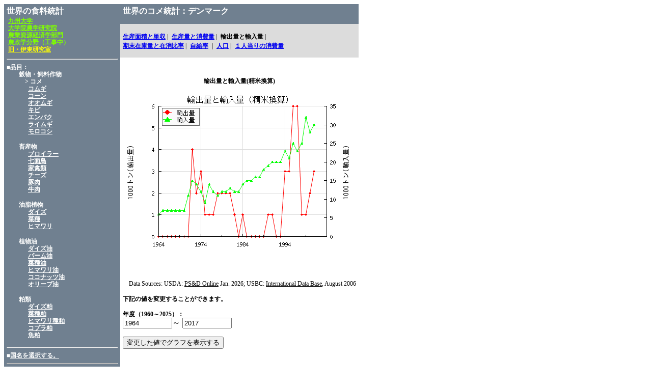

--- FILE ---
content_type: text/html
request_url: http://worldfood.apionet.or.jp/graph/graph.cgi?byear=1964&eyear=2017&country=DENMARK&article=rice&pop=0&type=3
body_size: 13899
content:
<html>
<head
><title>世界のコメ統計</title>
<meta http-equiv="Content-Type" content="text/html; charset=EUC-JP">
<link rel="stylesheet" href="http://worldfood.apionet.or.jp/graph/style.css">
<script Language="JavaScript"><!--
subWin = window.open("http://worldfood.apionet.or.jp/graph/list5.cgi?byear=1964&eyear=2017&article=rice&type=3","sub","left=1000,top=100,width=800,height=600,scrollbars=1,resizable=1");
// --></script>
</head>
<body bgcolor="#FFFFFF">
<table cellspacing=0 cellpadding=5 border=0>
<tr valign="top">
<td bgcolor="#708090" rowspan=3 nowrap>
<font class="sty16px" color="#FFFFFF"><b>世界の食料統計</b></font><br>
<table><tr>
<td>
<a href="http://www.kyushu-u.ac.jp/"><font class="sty12px" color="#7FFF00"><b>九州大学</b></font></a><br>
<a href="http://www.agr.kyushu-u.ac.jp/"><font class="sty12px" color="#7FFF00"><b>大学院農学研究院</b></font></a><br>
<a href="http://www.agr.kyushu-u.ac.jp/ecoweb/"><font class="sty12px" color="#7FFF00"><b>農業資源経済学部門</b></font></a><br>
<font class="sty12px" color="#7FFF00"><b>農政学分野（工事中）</b></font><br>
<a href="../kenkyuushitushoukai/officeintroductiontop.htm"><font class="sty12px" size=4 color="yellow"><b>旧・伊東研究室</b></font></a>
</td>
</tr></table>
<hr>
<font class="sty12px" color="#FFFFFF"><b>■品目：</b></font><br>
<font class="sty12px" color="#FFFFFF"><b>　　穀物・飼料作物</b></font><br>
<font class="sty12px" color="#FFFFFF"><b>　　　</b></font><font class="sty12px" color="#FFFFFF"><b>>&nbsp;コメ</b></font><br>
<font class="sty12px" color="#FFFFFF"><b>　　　&nbsp;&nbsp;</b></font><a href="http://worldfood.apionet.or.jp/graph/graph.cgi?byear=1964&eyear=2017&country=DENMARK&article=wheat&pop=0&type=3"><font class="sty12px" color="#FFFFFF"><b>コムギ</b></font></a><br>
<font class="sty12px" color="#FFFFFF"><b>　　　&nbsp;&nbsp;</b></font><a href="http://worldfood.apionet.or.jp/graph/graph.cgi?byear=1964&eyear=2017&country=DENMARK&article=corn&pop=0&type=3"><font class="sty12px" color="#FFFFFF"><b>コーン</b></font></a><br>
<font class="sty12px" color="#FFFFFF"><b>　　　&nbsp;&nbsp;</b></font><a href="http://worldfood.apionet.or.jp/graph/graph.cgi?byear=1964&eyear=2017&country=DENMARK&article=barley&pop=0&type=3"><font class="sty12px" color="#FFFFFF"><b>オオムギ</b></font></a><br>
<font class="sty12px" color="#FFFFFF"><b>　　　&nbsp;&nbsp;</b></font><a href="http://worldfood.apionet.or.jp/graph/graph.cgi?byear=1964&eyear=2017&country=DENMARK&article=millet&pop=0&type=3"><font class="sty12px" color="#FFFFFF"><b>キビ</b></font></a><br>
<font class="sty12px" color="#FFFFFF"><b>　　　&nbsp;&nbsp;</b></font><a href="http://worldfood.apionet.or.jp/graph/graph.cgi?byear=1964&eyear=2017&country=DENMARK&article=oats&pop=0&type=3"><font class="sty12px" color="#FFFFFF"><b>エンバク</b></font></a><br>
<font class="sty12px" color="#FFFFFF"><b>　　　&nbsp;&nbsp;</b></font><a href="http://worldfood.apionet.or.jp/graph/graph.cgi?byear=1964&eyear=2017&country=DENMARK&article=rye&pop=0&type=3"><font class="sty12px" color="#FFFFFF"><b>ライムギ</b></font></a><br>
<font class="sty12px" color="#FFFFFF"><b>　　　&nbsp;&nbsp;</b></font><a href="http://worldfood.apionet.or.jp/graph/graph.cgi?byear=1964&eyear=2017&country=DENMARK&article=sorghum&pop=0&type=3"><font class="sty12px" color="#FFFFFF"><b>モロコシ</b></font></a><br>
<p><font class="sty12px" color="#FFFFFF"><b>　　畜産物</b></font><br>
<font class="sty12px" color="#FFFFFF"><b>　　　&nbsp;&nbsp;</b></font><a href="http://worldfood.apionet.or.jp/graph/graph.cgi?byear=1964&eyear=2017&country=DENMARK&article=broiler&pop=0&type=3"><font class="sty12px" color="#FFFFFF"><b>ブロイラー</b></font></a><br>
<font class="sty12px" color="#FFFFFF"><b>　　　&nbsp;&nbsp;</b></font><a href="http://worldfood.apionet.or.jp/graph/graph.cgi?byear=1964&eyear=2017&country=DENMARK&article=turkey&pop=0&type=3"><font class="sty12px" color="#FFFFFF"><b>七面鳥</b></font></a><br>
<font class="sty12px" color="#FFFFFF"><b>　　　&nbsp;&nbsp;</b></font><a href="http://worldfood.apionet.or.jp/graph/graph.cgi?byear=1964&eyear=2017&country=DENMARK&article=poultry&pop=0&type=3"><font class="sty12px" color="#FFFFFF"><b>家禽類</b></font></a><br>
<font class="sty12px" color="#FFFFFF"><b>　　　&nbsp;&nbsp;</b></font><a href="http://worldfood.apionet.or.jp/graph/graph.cgi?byear=1964&eyear=2017&country=DENMARK&article=cheese&pop=0&type=3"><font class="sty12px" color="#FFFFFF"><b>チーズ</b></font></a><br>
<font class="sty12px" color="#FFFFFF"><b>　　　&nbsp;&nbsp;</b></font><a href="http://worldfood.apionet.or.jp/graph/graph.cgi?byear=1964&eyear=2017&country=DENMARK&article=pork&pop=0&type=3"><font class="sty12px" color="#FFFFFF"><b>豚肉</b></font></a><br>
<font class="sty12px" color="#FFFFFF"><b>　　　&nbsp;&nbsp;</b></font><a href="http://worldfood.apionet.or.jp/graph/graph.cgi?byear=1964&eyear=2017&country=DENMARK&article=beefveal&pop=0&type=3"><font class="sty12px" color="#FFFFFF"><b>牛肉</b></font></a><br>
<p><font class="sty12px" color="#FFFFFF"><b>　　油脂植物</b></font><br>
<font class="sty12px" color="#FFFFFF"><b>　　　&nbsp;&nbsp;</b></font><a href="http://worldfood.apionet.or.jp/graph/graph.cgi?byear=1964&eyear=2017&country=DENMARK&article=soybean&pop=0&type=3"><font class="sty12px" color="#FFFFFF"><b>ダイズ</b></font></a><br>
<font class="sty12px" color="#FFFFFF"><b>　　　&nbsp;&nbsp;</b></font><a href="http://worldfood.apionet.or.jp/graph/graph.cgi?byear=1964&eyear=2017&country=DENMARK&article=oilseed_rapeseed&pop=0&type=3"><font class="sty12px" color="#FFFFFF"><b>菜種</b></font></a><br>
<font class="sty12px" color="#FFFFFF"><b>　　　&nbsp;&nbsp;</b></font><a href="http://worldfood.apionet.or.jp/graph/graph.cgi?byear=1964&eyear=2017&country=DENMARK&article=oilseed_sunflowerseed&pop=0&type=3"><font class="sty12px" color="#FFFFFF"><b>ヒマワリ</b></font></a><br>
<p><font class="sty12px" color="#FFFFFF"><b>　　植物油</b></font><br>
<font class="sty12px" color="#FFFFFF"><b>　　　&nbsp;&nbsp;</b></font><a href="http://worldfood.apionet.or.jp/graph/graph.cgi?byear=1964&eyear=2017&country=DENMARK&article=oil_soybean&pop=0&type=3"><font class="sty12px" color="#FFFFFF"><b>ダイズ油</b></font></a><br>
<font class="sty12px" color="#FFFFFF"><b>　　　&nbsp;&nbsp;</b></font><a href="http://worldfood.apionet.or.jp/graph/graph.cgi?byear=1964&eyear=2017&country=DENMARK&article=oil_palm&pop=0&type=3"><font class="sty12px" color="#FFFFFF"><b>パーム油</b></font></a><br>
<font class="sty12px" color="#FFFFFF"><b>　　　&nbsp;&nbsp;</b></font><a href="http://worldfood.apionet.or.jp/graph/graph.cgi?byear=1964&eyear=2017&country=DENMARK&article=oil_rapeseed&pop=0&type=3"><font class="sty12px" color="#FFFFFF"><b>菜種油</b></font></a><br>
<font class="sty12px" color="#FFFFFF"><b>　　　&nbsp;&nbsp;</b></font><a href="http://worldfood.apionet.or.jp/graph/graph.cgi?byear=1964&eyear=2017&country=DENMARK&article=oil_sunflowerseed&pop=0&type=3"><font class="sty12px" color="#FFFFFF"><b>ヒマワリ油</b></font></a><br>
<font class="sty12px" color="#FFFFFF"><b>　　　&nbsp;&nbsp;</b></font><a href="http://worldfood.apionet.or.jp/graph/graph.cgi?byear=1964&eyear=2017&country=DENMARK&article=oil_coconut&pop=0&type=3"><font class="sty12px" color="#FFFFFF"><b>ココナッツ油</b></font></a><br>
<font class="sty12px" color="#FFFFFF"><b>　　　&nbsp;&nbsp;</b></font><a href="http://worldfood.apionet.or.jp/graph/graph.cgi?byear=1964&eyear=2017&country=DENMARK&article=oil_olive&pop=0&type=3"><font class="sty12px" color="#FFFFFF"><b>オリーブ油</b></font></a><br>
<p><font class="sty12px" color="#FFFFFF"><b>　　粕類</b></font><br>
<font class="sty12px" color="#FFFFFF"><b>　　　&nbsp;&nbsp;</b></font><a href="http://worldfood.apionet.or.jp/graph/graph.cgi?byear=1964&eyear=2017&country=DENMARK&article=meal_soybean&pop=0&type=3"><font class="sty12px" color="#FFFFFF"><b>ダイズ粕</b></font></a><br>
<font class="sty12px" color="#FFFFFF"><b>　　　&nbsp;&nbsp;</b></font><a href="http://worldfood.apionet.or.jp/graph/graph.cgi?byear=1964&eyear=2017&country=DENMARK&article=meal_rapeseed&pop=0&type=3"><font class="sty12px" color="#FFFFFF"><b>菜種粕</b></font></a><br>
<font class="sty12px" color="#FFFFFF"><b>　　　&nbsp;&nbsp;</b></font><a href="http://worldfood.apionet.or.jp/graph/graph.cgi?byear=1964&eyear=2017&country=DENMARK&article=meal_sunflowerseed&pop=0&type=3"><font class="sty12px" color="#FFFFFF"><b>ヒマワリ種粕</b></font></a><br>
<font class="sty12px" color="#FFFFFF"><b>　　　&nbsp;&nbsp;</b></font><a href="http://worldfood.apionet.or.jp/graph/graph.cgi?byear=1964&eyear=2017&country=DENMARK&article=meal_copra&pop=0&type=3"><font class="sty12px" color="#FFFFFF"><b>コプラ粕</b></font></a><br>
<font class="sty12px" color="#FFFFFF"><b>　　　&nbsp;&nbsp;</b></font><a href="http://worldfood.apionet.or.jp/graph/graph.cgi?byear=1964&eyear=2017&country=DENMARK&article=meal_fish&pop=0&type=3"><font class="sty12px" color="#FFFFFF"><b>魚粕</b></font></a><br>
<hr>
<font class="sty12px" color="#FFFFFF"><b>■</b></font><a href="http://worldfood.apionet.or.jp/graph/list4.cgi?byear=1964&eyear=2017&article=rice&type=3"><font class="sty12px" color="#FFFFFF"><b>国名を選択する。</b></font></a>
<hr>
<FORM METHOD="post" ACTION="http://worldfood.apionet.or.jp/graph/num.cgi">
<INPUT NAME="byear" type="hidden" value="1964">
<INPUT NAME="eyear" type="hidden" value="2017">
<INPUT NAME="country" type="hidden" value="DENMARK">
<INPUT NAME="article" type="hidden" value="rice">
<INPUT NAME="pop" type="hidden" value="0">
<INPUT NAME="type" type="hidden" value="3">
<INPUT TYPE="submit" VALUE="数値表示">
</FORM>
<hr>
<FORM Method="get" action="search.cgi">
<font class="sty12px" color="#FFFFFF"><b>■国名を入力してください。</b></font><br>
<INPUT TYPE="text" NAME="keyword" SIZE=15>
<INPUT NAME="byear" type="hidden" value="1964">
<INPUT NAME="eyear" type="hidden" value="2017">
<INPUT NAME="article" type="hidden" value="rice">
<INPUT NAME="type" type="hidden" value="3">
<INPUT TYPE="submit" VALUE="検索">
</FORM>
<hr>
<font class="sty12px" color="#FFFFFF"><b>■</b></font><a href="http://worldfood.apionet.or.jp/graph/graph.cgi?byear=1964&eyear=2017&country=DENMARK&article=rice&pop=0&type=e3"><font class="sty12px" color="#FFFFFF"><b>英語/English/Ingl&#233;s/<img src=chinese/menu/c8.gif border=0></b></font></a><br>
<font class="sty12px" color="#FFFFFF"><b>■</b></font><a href="http://worldfood.apionet.or.jp/graph/graph.cgi?byear=1964&eyear=2017&country=DENMARK&article=rice&pop=0&type=s3"><font class="sty12px" color="#FFFFFF"><b>スペイン語/Spanish/Espanol/<img src=chinese/menu/c15.gif border=0></b></font></a><br>
<font class="sty12px" color="#FFFFFF"><b>■</b></font><a href="http://worldfood.apionet.or.jp/graph/graph.cgi?byear=1964&eyear=2017&country=DENMARK&article=rice&pop=0&type=c3"><font class="sty12px" color="#FFFFFF"><b>中国語/Chinese/Chino/<img src=chinese/menu/c25.gif border=0></b></font></a>
<hr>
<font class="sty12px" color="#FFFFFF"><b>■</b></font><a href="http://worldfood.apionet.or.jp/index.html"><font class="sty12px" color="#FFFFFF"><b>トップにもどる</b></font></a><hr>
<font class="sty12px" color="#FFFFFF"><b>■</b></font><a href="mailto:sito@agr.kyushu-u.ac.jp"><font class="sty12px" color="#FFFFFF"><b>コメントをどうぞ</b></font></a>
</td>
<td bgcolor="#708090">
<font class="sty16px" size=4 color="#FFFFFF"><b>世界のコメ統計：デンマーク</b></font>
</td>
</tr>
<tr>
<td bgcolor="#DCDCDC" nowrap>
<a href="http://worldfood.apionet.or.jp/graph/graph.cgi?byear=1964&eyear=2017&country=DENMARK&article=rice&pop=0&type=1"><font class="sty12px"><b>生産面積と単収</b></font></a><font class="sty12px">&nbsp;|&nbsp;</font>
<a href="http://worldfood.apionet.or.jp/graph/graph.cgi?byear=1964&eyear=2017&country=DENMARK&article=rice&pop=0&type=2"><font class="sty12px"><b>生産量と消費量</b></font></a><font class="sty12px">&nbsp;|&nbsp;</font>
<font class="sty12px"><b>輸出量と輸入量</b></font><font class="sty12px">&nbsp;|&nbsp;</font><br>
<a href="http://worldfood.apionet.or.jp/graph/graph.cgi?byear=1964&eyear=2017&country=DENMARK&article=rice&pop=0&type=4"><font class="sty12px"><b>期末在庫量と在消比率</b></font></a><font class="sty12px">&nbsp;|&nbsp;</font>
<a href="http://worldfood.apionet.or.jp/graph/graph.cgi?byear=1964&eyear=2017&country=DENMARK&article=rice&pop=0&type=7"><font class="sty12px"><b>自給率</b></font></a>
<font class="sty12px">&nbsp;|&nbsp;</font>
<a href="http://worldfood.apionet.or.jp/graph/graph.cgi?byear=1964&eyear=2017&country=DENMARK&article=rice&pop=0&type=5"><font class="sty12px"><b>人口</b></font></a><font class="sty12px">&nbsp;|&nbsp;</font>
<a href="http://worldfood.apionet.or.jp/graph/graph.cgi?byear=1964&eyear=2017&country=DENMARK&article=rice&pop=0&type=6"><font class="sty12px"><b>１人当りの消費量</b></font></a>
</td>
</tr>
<tr>
<td valign=top>
<center><p><br></p><font class="sty12px"><b>輸出量と輸入量(精米換算)</b></font></center><br>
<a href="graph_n.cgi?byear=1964&eyear=2017&country=DENMARK&article=rice&pop=0&type=3" target="_blank"><img src="graph.php?byear=1964&eyear=2017&country=DENMARK&article=rice&pop=0&type=3" border=0></a><br>
<P>
<font class="sty12px">　Data Sources:  USDA: <u>PS&D Online</u> Jan. 2026; USBC: <u>International Data Base</u>, August 2006</font><P>
<font class="sty12px"><b>下記の値を変更することができます。</b></font><br>
<FORM METHOD="get" ACTION="http://worldfood.apionet.or.jp/graph/graph.cgi">
<font class="sty12px"><b>年度（1960～2025）：</b></font><br>
<INPUT NAME="byear" size=10 value="1964">～
<INPUT NAME="eyear" size=10 value="2017"><p>
<INPUT NAME="country" type="hidden" value=DENMARK>
<INPUT NAME="T_COUNTRY" type="hidden" value="デンマーク">
<INPUT NAME="article" type="hidden" value="rice">
<INPUT NAME="pop" type="hidden" value="0">
<INPUT NAME="type" type="hidden" value="3">
<INPUT TYPE="submit" VALUE="変更した値でグラフを表示する">
</form>
</td>
</tr>
</table>
</body>
</html>


--- FILE ---
content_type: text/html
request_url: http://worldfood.apionet.or.jp/graph/list5.cgi?byear=1964&eyear=2017&article=rice&type=3
body_size: 66440
content:
<html>
<head>
<title>世界のコメ統計</title>
<meta http-equiv="Content-Type" content="text/html; charset=EUC-JP">
<script type="text/javascript" charset="EUC-JP" src="window.js"></script>
<link rel="stylesheet" href="style.css">
</head>
<body bgcolor="#FFFFFF">
<table cellspacing=0 cellpadding=5 border=0>
<tr>
<td bgcolor="#708090">
<font class="sty16px" size=4 color="#FFFFFF"><b>世界のコメ統計</b></font>
</td>
</tr>
<tr>
<td>
<table>
<tr><td nowrap valign="top">
<p>
<script Language="JavaScript"><!--
function setURL1()
{
	window.opener.focus();
	window.opener.location.href = "http://worldfood.apionet.or.jp/graph/graph.cgi?byear=1964&eyear=2017&country=WORLD&article=rice&type=3";
}
// --></script>
<a href="javaScript:setURL1()">
<font class="sty14px" color="red"><b>全世界</b></font></a><br>
<p>
<script Language="JavaScript"><!--
function setURL2()
{
	window.opener.focus();
	window.opener.location.href = "http://worldfood.apionet.or.jp/graph/graph.cgi?byear=1964&eyear=2017&country=NORTH_AMERICA&article=rice&type=3";
}
// --></script>
<a href="javaScript:setURL2()">
<font class="sty14px" color="red"><b>北アメリカ諸国</b></font></a><br>
<font class="sty12px"><b>　</b></font>
<script Language="JavaScript"><!--
function setURL3()
{
	window.opener.focus();
	window.opener.location.href = "http://worldfood.apionet.or.jp/graph/graph.cgi?byear=1964&eyear=2017&country=CANADA&article=rice&type=3";
}
// --></script>
<a href="javaScript:setURL3()">
<font class="sty12px"><b>カナダ</b></font></a><br>
<font class="sty12px"><b>　</b></font>
<font class="sty12px"><b>グリーンランド</b></font></br>
<font class="sty12px"><b>　</b></font>
<script Language="JavaScript"><!--
function setURL5()
{
	window.opener.focus();
	window.opener.location.href = "http://worldfood.apionet.or.jp/graph/graph.cgi?byear=1964&eyear=2017&country=MEXICO&article=rice&type=3";
}
// --></script>
<a href="javaScript:setURL5()">
<font class="sty12px"><b>メキシコ</b></font></a><br>
<font class="sty12px"><b>　</b></font>
<script Language="JavaScript"><!--
function setURL6()
{
	window.opener.focus();
	window.opener.location.href = "http://worldfood.apionet.or.jp/graph/graph.cgi?byear=1964&eyear=2017&country=UNITED_STATES&article=rice&type=3";
}
// --></script>
<a href="javaScript:setURL6()">
<font class="sty12px"><b>アメリカ合衆国</b></font></a><br>
<p>
<script Language="JavaScript"><!--
function setURL7()
{
	window.opener.focus();
	window.opener.location.href = "http://worldfood.apionet.or.jp/graph/graph.cgi?byear=1964&eyear=2017&country=CARIBBEAN&article=rice&type=3";
}
// --></script>
<a href="javaScript:setURL7()">
<font class="sty14px" color="red"><b>カリブ海諸島</b></font></a><br>
<font class="sty12px"><b>　</b></font>
<font class="sty12px"><b>バハマ</b></font></br>
<font class="sty12px"><b>　</b></font>
<font class="sty12px"><b>バルバドス</b></font></br>
<font class="sty12px"><b>　</b></font>
<font class="sty12px"><b>バーミューダ諸島（英領）</b></font></br>
<font class="sty12px"><b>　</b></font>
<script Language="JavaScript"><!--
function setURL11()
{
	window.opener.focus();
	window.opener.location.href = "http://worldfood.apionet.or.jp/graph/graph.cgi?byear=1964&eyear=2017&country=CUBA&article=rice&type=3";
}
// --></script>
<a href="javaScript:setURL11()">
<font class="sty12px"><b>キューバ</b></font></a><br>
<font class="sty12px"><b>　</b></font>
<font class="sty12px"><b>ドミニカ</b></font></br>
<font class="sty12px"><b>　</b></font>
<script Language="JavaScript"><!--
function setURL13()
{
	window.opener.focus();
	window.opener.location.href = "http://worldfood.apionet.or.jp/graph/graph.cgi?byear=1964&eyear=2017&country=DOMINICAN_REPUBLIC&article=rice&type=3";
}
// --></script>
<a href="javaScript:setURL13()">
<font class="sty12px"><b>ドミニカ共和国</b></font></a><br>
<font class="sty12px"><b>　</b></font>
<font class="sty12px"><b>フランス領西インド諸島</b></font></br>
<font class="sty12px"><b>　</b></font>
<font class="sty12px"><b>グラナダ</b></font></br>
<font class="sty12px"><b>　</b></font>
<font class="sty12px"><b>グアドループ島（仏領）</b></font></br>
<font class="sty12px"><b>　</b></font>
<script Language="JavaScript"><!--
function setURL17()
{
	window.opener.focus();
	window.opener.location.href = "http://worldfood.apionet.or.jp/graph/graph.cgi?byear=1964&eyear=2017&country=HAITI&article=rice&type=3";
}
// --></script>
<a href="javaScript:setURL17()">
<font class="sty12px"><b>ハイチ</b></font></a><br>
<font class="sty12px"><b>　</b></font>
<script Language="JavaScript"><!--
function setURL18()
{
	window.opener.focus();
	window.opener.location.href = "http://worldfood.apionet.or.jp/graph/graph.cgi?byear=1964&eyear=2017&country=JAMAICA_AND_DEPENDENCIES&article=rice&type=3";
}
// --></script>
<a href="javaScript:setURL18()">
<font class="sty12px"><b>ジャマイカ</b></font></a><br>
<font class="sty12px"><b>　</b></font>
<font class="sty12px"><b>マルチニーク島（仏領）</b></font></br>
<font class="sty12px"><b>　</b></font>
<font class="sty12px"><b>アンティル（蘭領）</b></font></br>
<font class="sty12px"><b>　</b></font>
<font class="sty12px"><b>プエルトリコ（米領）</b></font></br>
<font class="sty12px"><b>　</b></font>
<font class="sty12px"><b>セントクリストファー・ネイビス</b></font></br>
<font class="sty12px"><b>　</b></font>
<font class="sty12px"><b>セントルシア</b></font></br>
<font class="sty12px"><b>　</b></font>
<font class="sty12px"><b>セントビンセントおよびグレナディーン諸島</b></font></br>
<font class="sty12px"><b>　</b></font>
<script Language="JavaScript"><!--
function setURL25()
{
	window.opener.focus();
	window.opener.location.href = "http://worldfood.apionet.or.jp/graph/graph.cgi?byear=1964&eyear=2017&country=TRINIDAD_AND_TOBAGO&article=rice&type=3";
}
// --></script>
<a href="javaScript:setURL25()">
<font class="sty12px"><b>トリニダード・トバゴ</b></font></a><br>
<p>
<script Language="JavaScript"><!--
function setURL26()
{
	window.opener.focus();
	window.opener.location.href = "http://worldfood.apionet.or.jp/graph/graph.cgi?byear=1964&eyear=2017&country=CENTRAL_AMERICA&article=rice&type=3";
}
// --></script>
<a href="javaScript:setURL26()">
<font class="sty14px" color="red"><b>中央アメリカ諸国</b></font></a><br>
<font class="sty12px"><b>　</b></font>
<font class="sty12px"><b>ベリーズ</b></font></br>
<font class="sty12px"><b>　</b></font>
<script Language="JavaScript"><!--
function setURL28()
{
	window.opener.focus();
	window.opener.location.href = "http://worldfood.apionet.or.jp/graph/graph.cgi?byear=1964&eyear=2017&country=COSTA_RICA&article=rice&type=3";
}
// --></script>
<a href="javaScript:setURL28()">
<font class="sty12px"><b>コスタリカ</b></font></a><br>
<font class="sty12px"><b>　</b></font>
<script Language="JavaScript"><!--
function setURL29()
{
	window.opener.focus();
	window.opener.location.href = "http://worldfood.apionet.or.jp/graph/graph.cgi?byear=1964&eyear=2017&country=EL_SALVADOR&article=rice&type=3";
}
// --></script>
<a href="javaScript:setURL29()">
<font class="sty12px"><b>エルサルバドル</b></font></a><br>
<font class="sty12px"><b>　</b></font>
<script Language="JavaScript"><!--
function setURL30()
{
	window.opener.focus();
	window.opener.location.href = "http://worldfood.apionet.or.jp/graph/graph.cgi?byear=1964&eyear=2017&country=GUATEMALA&article=rice&type=3";
}
// --></script>
<a href="javaScript:setURL30()">
<font class="sty12px"><b>グアテマラ</b></font></a><br>
<font class="sty12px"><b>　</b></font>
<script Language="JavaScript"><!--
function setURL31()
{
	window.opener.focus();
	window.opener.location.href = "http://worldfood.apionet.or.jp/graph/graph.cgi?byear=1964&eyear=2017&country=HONDURAS&article=rice&type=3";
}
// --></script>
<a href="javaScript:setURL31()">
<font class="sty12px"><b>ホンジュラス</b></font></a><br>
<font class="sty12px"><b>　</b></font>
<script Language="JavaScript"><!--
function setURL32()
{
	window.opener.focus();
	window.opener.location.href = "http://worldfood.apionet.or.jp/graph/graph.cgi?byear=1964&eyear=2017&country=NICARAGUA&article=rice&type=3";
}
// --></script>
<a href="javaScript:setURL32()">
<font class="sty12px"><b>ニカラグア</b></font></a><br>
<font class="sty12px"><b>　</b></font>
<script Language="JavaScript"><!--
function setURL33()
{
	window.opener.focus();
	window.opener.location.href = "http://worldfood.apionet.or.jp/graph/graph.cgi?byear=1964&eyear=2017&country=PANAMA&article=rice&type=3";
}
// --></script>
<a href="javaScript:setURL33()">
<font class="sty12px"><b>パナマ</b></font></a><br>
<p>
<script Language="JavaScript"><!--
function setURL34()
{
	window.opener.focus();
	window.opener.location.href = "http://worldfood.apionet.or.jp/graph/graph.cgi?byear=1964&eyear=2017&country=SOUTH_AMERICA&article=rice&type=3";
}
// --></script>
<a href="javaScript:setURL34()">
<font class="sty14px" color="red"><b>南アメリカ諸国</b></font></a><br>
<font class="sty12px"><b>　</b></font>
<script Language="JavaScript"><!--
function setURL35()
{
	window.opener.focus();
	window.opener.location.href = "http://worldfood.apionet.or.jp/graph/graph.cgi?byear=1964&eyear=2017&country=ARGENTINA&article=rice&type=3";
}
// --></script>
<a href="javaScript:setURL35()">
<font class="sty12px"><b>アルゼンチン</b></font></a><br>
<font class="sty12px"><b>　</b></font>
<script Language="JavaScript"><!--
function setURL36()
{
	window.opener.focus();
	window.opener.location.href = "http://worldfood.apionet.or.jp/graph/graph.cgi?byear=1964&eyear=2017&country=BOLIVIA&article=rice&type=3";
}
// --></script>
<a href="javaScript:setURL36()">
<font class="sty12px"><b>ボリビア</b></font></a><br>
<font class="sty12px"><b>　</b></font>
<script Language="JavaScript"><!--
function setURL37()
{
	window.opener.focus();
	window.opener.location.href = "http://worldfood.apionet.or.jp/graph/graph.cgi?byear=1964&eyear=2017&country=BRAZIL&article=rice&type=3";
}
// --></script>
<a href="javaScript:setURL37()">
<font class="sty12px"><b>ブラジル</b></font></a><br>
<font class="sty12px"><b>　</b></font>
<script Language="JavaScript"><!--
function setURL38()
{
	window.opener.focus();
	window.opener.location.href = "http://worldfood.apionet.or.jp/graph/graph.cgi?byear=1964&eyear=2017&country=CHILE&article=rice&type=3";
}
// --></script>
<a href="javaScript:setURL38()">
<font class="sty12px"><b>チリ</b></font></a><br>
<font class="sty12px"><b>　</b></font>
<script Language="JavaScript"><!--
function setURL39()
{
	window.opener.focus();
	window.opener.location.href = "http://worldfood.apionet.or.jp/graph/graph.cgi?byear=1964&eyear=2017&country=COLOMBIA&article=rice&type=3";
}
// --></script>
<a href="javaScript:setURL39()">
<font class="sty12px"><b>コロンビア</b></font></a><br>
<font class="sty12px"><b>　</b></font>
<script Language="JavaScript"><!--
function setURL40()
{
	window.opener.focus();
	window.opener.location.href = "http://worldfood.apionet.or.jp/graph/graph.cgi?byear=1964&eyear=2017&country=ECUADOR&article=rice&type=3";
}
// --></script>
<a href="javaScript:setURL40()">
<font class="sty12px"><b>エクアドル</b></font></a><br>
<font class="sty12px"><b>　</b></font>
<script Language="JavaScript"><!--
function setURL41()
{
	window.opener.focus();
	window.opener.location.href = "http://worldfood.apionet.or.jp/graph/graph.cgi?byear=1964&eyear=2017&country=GUYANA&article=rice&type=3";
}
// --></script>
<a href="javaScript:setURL41()">
<font class="sty12px"><b>ガイアナ</b></font></a><br>
<font class="sty12px"><b>　</b></font>
<script Language="JavaScript"><!--
function setURL42()
{
	window.opener.focus();
	window.opener.location.href = "http://worldfood.apionet.or.jp/graph/graph.cgi?byear=1964&eyear=2017&country=PARAGUAY&article=rice&type=3";
}
// --></script>
<a href="javaScript:setURL42()">
<font class="sty12px"><b>パラグアイ</b></font></a><br>
<font class="sty12px"><b>　</b></font>
<script Language="JavaScript"><!--
function setURL43()
{
	window.opener.focus();
	window.opener.location.href = "http://worldfood.apionet.or.jp/graph/graph.cgi?byear=1964&eyear=2017&country=PERU&article=rice&type=3";
}
// --></script>
<a href="javaScript:setURL43()">
<font class="sty12px"><b>ペルー</b></font></a><br>
<font class="sty12px"><b>　</b></font>
<script Language="JavaScript"><!--
function setURL44()
{
	window.opener.focus();
	window.opener.location.href = "http://worldfood.apionet.or.jp/graph/graph.cgi?byear=1964&eyear=2017&country=SURINAME&article=rice&type=3";
}
// --></script>
<a href="javaScript:setURL44()">
<font class="sty12px"><b>スリナム</b></font></a><br>
<font class="sty12px"><b>　</b></font>
<script Language="JavaScript"><!--
function setURL45()
{
	window.opener.focus();
	window.opener.location.href = "http://worldfood.apionet.or.jp/graph/graph.cgi?byear=1964&eyear=2017&country=URUGUAY&article=rice&type=3";
}
// --></script>
<a href="javaScript:setURL45()">
<font class="sty12px"><b>ウルグアイ</b></font></a><br>
<font class="sty12px"><b>　</b></font>
<script Language="JavaScript"><!--
function setURL46()
{
	window.opener.focus();
	window.opener.location.href = "http://worldfood.apionet.or.jp/graph/graph.cgi?byear=1964&eyear=2017&country=VENEZUELA&article=rice&type=3";
}
// --></script>
<a href="javaScript:setURL46()">
<font class="sty12px"><b>ベネズエラ</b></font></a><br>
</td><td nowrap valign="top">
<font class="sty12px"><b>　</b></font>
<script Language="JavaScript"><!--
function setURL47()
{
	window.opener.focus();
	window.opener.location.href = "http://worldfood.apionet.or.jp/graph/graph.cgi?byear=1964&eyear=2017&country=EUROPEAN_UNION&article=rice&type=3";
}
// --></script>
<a href="javaScript:setURL47()">
<font class="sty12px"><b>ヨーロッパ連合</b></font></a><br>
<font class="sty12px"><b>　　</b></font>
<script Language="JavaScript"><!--
function setURL48()
{
	window.opener.focus();
	window.opener.location.href = "http://worldfood.apionet.or.jp/graph/graph.cgi?byear=1964&eyear=2017&country=AUSTRIA&article=rice&type=3";
}
// --></script>
<a href="javaScript:setURL48()">
<font class="sty12px"><b>オーストリア</b></font></a><br>
<font class="sty12px"><b>　　</b></font>
<script Language="JavaScript"><!--
function setURL49()
{
	window.opener.focus();
	window.opener.location.href = "http://worldfood.apionet.or.jp/graph/graph.cgi?byear=1964&eyear=2017&country=BELGIUM_LUXEMBOURG&article=rice&type=3";
}
// --></script>
<a href="javaScript:setURL49()">
<font class="sty12px"><b>ベルギーとルクセンブルグ</b></font></a><br>
<font class="sty12px"><b>　　</b></font>
<script Language="JavaScript"><!--
function setURL50()
{
	window.opener.focus();
	window.opener.location.href = "http://worldfood.apionet.or.jp/graph/graph.cgi?byear=1964&eyear=2017&country=DENMARK&article=rice&type=3";
}
// --></script>
<a href="javaScript:setURL50()">
<font class="sty12px"><b>デンマーク</b></font></a><br>
<font class="sty12px"><b>　　</b></font>
<script Language="JavaScript"><!--
function setURL51()
{
	window.opener.focus();
	window.opener.location.href = "http://worldfood.apionet.or.jp/graph/graph.cgi?byear=1964&eyear=2017&country=FINLAND&article=rice&type=3";
}
// --></script>
<a href="javaScript:setURL51()">
<font class="sty12px"><b>フィンランド</b></font></a><br>
<font class="sty12px"><b>　　</b></font>
<script Language="JavaScript"><!--
function setURL52()
{
	window.opener.focus();
	window.opener.location.href = "http://worldfood.apionet.or.jp/graph/graph.cgi?byear=1964&eyear=2017&country=FRANCE&article=rice&type=3";
}
// --></script>
<a href="javaScript:setURL52()">
<font class="sty12px"><b>フランス</b></font></a><br>
<font class="sty12px"><b>　　</b></font>
<script Language="JavaScript"><!--
function setURL53()
{
	window.opener.focus();
	window.opener.location.href = "http://worldfood.apionet.or.jp/graph/graph.cgi?byear=1964&eyear=2017&country=GERMANY_UNITED&article=rice&type=3";
}
// --></script>
<a href="javaScript:setURL53()">
<font class="sty12px"><b>ドイツ</b></font></a><br>
<font class="sty12px"><b>　　　</b></font>
<script Language="JavaScript"><!--
function setURL54()
{
	window.opener.focus();
	window.opener.location.href = "http://worldfood.apionet.or.jp/graph/graph.cgi?byear=1964&eyear=2017&country=FORMER_FRG&article=rice&type=3";
}
// --></script>
<a href="javaScript:setURL54()">
<font class="sty12px"><b>旧西ドイツ</b></font></a><br>
<font class="sty12px"><b>　　</b></font>
<script Language="JavaScript"><!--
function setURL55()
{
	window.opener.focus();
	window.opener.location.href = "http://worldfood.apionet.or.jp/graph/graph.cgi?byear=1964&eyear=2017&country=GREECE&article=rice&type=3";
}
// --></script>
<a href="javaScript:setURL55()">
<font class="sty12px"><b>ギリシア</b></font></a><br>
<font class="sty12px"><b>　　</b></font>
<script Language="JavaScript"><!--
function setURL56()
{
	window.opener.focus();
	window.opener.location.href = "http://worldfood.apionet.or.jp/graph/graph.cgi?byear=1964&eyear=2017&country=IRELAND&article=rice&type=3";
}
// --></script>
<a href="javaScript:setURL56()">
<font class="sty12px"><b>アイルランド</b></font></a><br>
<font class="sty12px"><b>　　</b></font>
<script Language="JavaScript"><!--
function setURL57()
{
	window.opener.focus();
	window.opener.location.href = "http://worldfood.apionet.or.jp/graph/graph.cgi?byear=1964&eyear=2017&country=ITALY&article=rice&type=3";
}
// --></script>
<a href="javaScript:setURL57()">
<font class="sty12px"><b>イタリア</b></font></a><br>
<font class="sty12px"><b>　　</b></font>
<script Language="JavaScript"><!--
function setURL58()
{
	window.opener.focus();
	window.opener.location.href = "http://worldfood.apionet.or.jp/graph/graph.cgi?byear=1964&eyear=2017&country=NETHERLANDS&article=rice&type=3";
}
// --></script>
<a href="javaScript:setURL58()">
<font class="sty12px"><b>オランダ</b></font></a><br>
<font class="sty12px"><b>　　</b></font>
<script Language="JavaScript"><!--
function setURL59()
{
	window.opener.focus();
	window.opener.location.href = "http://worldfood.apionet.or.jp/graph/graph.cgi?byear=1964&eyear=2017&country=PORTUGAL&article=rice&type=3";
}
// --></script>
<a href="javaScript:setURL59()">
<font class="sty12px"><b>ポルトガル</b></font></a><br>
<font class="sty12px"><b>　　</b></font>
<script Language="JavaScript"><!--
function setURL60()
{
	window.opener.focus();
	window.opener.location.href = "http://worldfood.apionet.or.jp/graph/graph.cgi?byear=1964&eyear=2017&country=SPAIN&article=rice&type=3";
}
// --></script>
<a href="javaScript:setURL60()">
<font class="sty12px"><b>スペイン</b></font></a><br>
<font class="sty12px"><b>　　</b></font>
<script Language="JavaScript"><!--
function setURL61()
{
	window.opener.focus();
	window.opener.location.href = "http://worldfood.apionet.or.jp/graph/graph.cgi?byear=1964&eyear=2017&country=SWEDEN&article=rice&type=3";
}
// --></script>
<a href="javaScript:setURL61()">
<font class="sty12px"><b>スウェーデン</b></font></a><br>
<font class="sty12px"><b>　　</b></font>
<script Language="JavaScript"><!--
function setURL62()
{
	window.opener.focus();
	window.opener.location.href = "http://worldfood.apionet.or.jp/graph/graph.cgi?byear=1964&eyear=2017&country=UNITED_KINGDOM&article=rice&type=3";
}
// --></script>
<a href="javaScript:setURL62()">
<font class="sty12px"><b>イギリス</b></font></a><br>
<font class="sty12px"><b>　</b></font>
<font class="sty12px"><b>フェロー諸島（デンマーク領）</b></font></br>
<font class="sty12px"><b>　</b></font>
<script Language="JavaScript"><!--
function setURL64()
{
	window.opener.focus();
	window.opener.location.href = "http://worldfood.apionet.or.jp/graph/graph.cgi?byear=1964&eyear=2017&country=OTHER_WEST_EUROPE&article=rice&type=3";
}
// --></script>
<a href="javaScript:setURL64()">
<font class="sty12px"><b>その他の西欧諸国</b></font></a><br>
<font class="sty12px"><b>　　　</b></font>
<font class="sty12px"><b>ジブラルタル（英領）</b></font></br>
<font class="sty12px"><b>　　　</b></font>
<font class="sty12px"><b>アイスランド</b></font></br>
<font class="sty12px"><b>　　　</b></font>
<font class="sty12px"><b>マルタおよびゴゾ</b></font></br>
<font class="sty12px"><b>　　　</b></font>
<script Language="JavaScript"><!--
function setURL68()
{
	window.opener.focus();
	window.opener.location.href = "http://worldfood.apionet.or.jp/graph/graph.cgi?byear=1964&eyear=2017&country=NORWAY&article=rice&type=3";
}
// --></script>
<a href="javaScript:setURL68()">
<font class="sty12px"><b>ノルウェー</b></font></a><br>
<font class="sty12px"><b>　　　</b></font>
<script Language="JavaScript"><!--
function setURL69()
{
	window.opener.focus();
	window.opener.location.href = "http://worldfood.apionet.or.jp/graph/graph.cgi?byear=1964&eyear=2017&country=SWITZERLAND&article=rice&type=3";
}
// --></script>
<a href="javaScript:setURL69()">
<font class="sty12px"><b>スイス</b></font></a><br>
<font class="sty12px"><b>　　　</b></font>
<script Language="JavaScript"><!--
function setURL70()
{
	window.opener.focus();
	window.opener.location.href = "http://worldfood.apionet.or.jp/graph/graph.cgi?byear=1964&eyear=2017&country=CYPRUS&article=rice&type=3";
}
// --></script>
<a href="javaScript:setURL70()">
<font class="sty12px"><b>キプロス</b></font></a><br>
<font class="sty12px"><b>　</b></font>
<script Language="JavaScript"><!--
function setURL71()
{
	window.opener.focus();
	window.opener.location.href = "http://worldfood.apionet.or.jp/graph/graph.cgi?byear=1964&eyear=2017&country=EASTERN_EUROPE&article=rice&type=3";
}
// --></script>
<a href="javaScript:setURL71()">
<font class="sty12px"><b>東ヨーロッパ諸国</b></font></a><br>
<font class="sty12px"><b>　　　</b></font>
<font class="sty12px"><b>アルバニア</b></font></br>
<font class="sty12px"><b>　　　</b></font>
<script Language="JavaScript"><!--
function setURL73()
{
	window.opener.focus();
	window.opener.location.href = "http://worldfood.apionet.or.jp/graph/graph.cgi?byear=1964&eyear=2017&country=BOSNIA-HERCEGOVINA&article=rice&type=3";
}
// --></script>
<a href="javaScript:setURL73()">
<font class="sty12px"><b>ボスニア・ヘルツェゴビナ</b></font></a><br>
<font class="sty12px"><b>　　　</b></font>
<script Language="JavaScript"><!--
function setURL74()
{
	window.opener.focus();
	window.opener.location.href = "http://worldfood.apionet.or.jp/graph/graph.cgi?byear=1964&eyear=2017&country=BULGARIA&article=rice&type=3";
}
// --></script>
<a href="javaScript:setURL74()">
<font class="sty12px"><b>ブルガリア</b></font></a><br>
<font class="sty12px"><b>　　　</b></font>
<script Language="JavaScript"><!--
function setURL75()
{
	window.opener.focus();
	window.opener.location.href = "http://worldfood.apionet.or.jp/graph/graph.cgi?byear=1964&eyear=2017&country=CROATIA&article=rice&type=3";
}
// --></script>
<a href="javaScript:setURL75()">
<font class="sty12px"><b>クロアチア</b></font></a><br>
<font class="sty12px"><b>　　　</b></font>
<script Language="JavaScript"><!--
function setURL76()
{
	window.opener.focus();
	window.opener.location.href = "http://worldfood.apionet.or.jp/graph/graph.cgi?byear=1964&eyear=2017&country=CZECH_REPUBLIC&article=rice&type=3";
}
// --></script>
<a href="javaScript:setURL76()">
<font class="sty12px"><b>チェコ</b></font></a><br>
<font class="sty12px"><b>　　　</b></font>
<script Language="JavaScript"><!--
function setURL77()
{
	window.opener.focus();
	window.opener.location.href = "http://worldfood.apionet.or.jp/graph/graph.cgi?byear=1964&eyear=2017&country=CZECHOSLOVAKIA&article=rice&type=3";
}
// --></script>
<a href="javaScript:setURL77()">
<font class="sty12px"><b>チェコスロバキア</b></font></a><br>
<font class="sty12px"><b>　　　</b></font>
<font class="sty12px"><b>旧東ドイツ</b></font></br>
<font class="sty12px"><b>　　　</b></font>
<script Language="JavaScript"><!--
function setURL79()
{
	window.opener.focus();
	window.opener.location.href = "http://worldfood.apionet.or.jp/graph/graph.cgi?byear=1964&eyear=2017&country=HUNGARY&article=rice&type=3";
}
// --></script>
<a href="javaScript:setURL79()">
<font class="sty12px"><b>ハンガリー</b></font></a><br>
<font class="sty12px"><b>　　　</b></font>
<script Language="JavaScript"><!--
function setURL80()
{
	window.opener.focus();
	window.opener.location.href = "http://worldfood.apionet.or.jp/graph/graph.cgi?byear=1964&eyear=2017&country=MACEDONIA&article=rice&type=3";
}
// --></script>
<a href="javaScript:setURL80()">
<font class="sty12px"><b>マケドニア</b></font></a><br>
<font class="sty12px"><b>　　　</b></font>
<script Language="JavaScript"><!--
function setURL81()
{
	window.opener.focus();
	window.opener.location.href = "http://worldfood.apionet.or.jp/graph/graph.cgi?byear=1964&eyear=2017&country=POLAND&article=rice&type=3";
}
// --></script>
<a href="javaScript:setURL81()">
<font class="sty12px"><b>ポーランド</b></font></a><br>
<font class="sty12px"><b>　　　</b></font>
<script Language="JavaScript"><!--
function setURL82()
{
	window.opener.focus();
	window.opener.location.href = "http://worldfood.apionet.or.jp/graph/graph.cgi?byear=1964&eyear=2017&country=ROMANIA&article=rice&type=3";
}
// --></script>
<a href="javaScript:setURL82()">
<font class="sty12px"><b>ルーマニア</b></font></a><br>
<font class="sty12px"><b>　　　</b></font>
<font class="sty12px"><b>セルビア</b></font></br>
<font class="sty12px"><b>　　　</b></font>
<script Language="JavaScript"><!--
function setURL84()
{
	window.opener.focus();
	window.opener.location.href = "http://worldfood.apionet.or.jp/graph/graph.cgi?byear=1964&eyear=2017&country=SLOVAKIA&article=rice&type=3";
}
// --></script>
<a href="javaScript:setURL84()">
<font class="sty12px"><b>スロバキア</b></font></a><br>
<font class="sty12px"><b>　　　</b></font>
<script Language="JavaScript"><!--
function setURL85()
{
	window.opener.focus();
	window.opener.location.href = "http://worldfood.apionet.or.jp/graph/graph.cgi?byear=1964&eyear=2017&country=SLOVENIA&article=rice&type=3";
}
// --></script>
<a href="javaScript:setURL85()">
<font class="sty12px"><b>スロベニア</b></font></a><br>
<font class="sty12px"><b>　　　</b></font>
<script Language="JavaScript"><!--
function setURL86()
{
	window.opener.focus();
	window.opener.location.href = "http://worldfood.apionet.or.jp/graph/graph.cgi?byear=1964&eyear=2017&country=YUGOSLAVIA&article=rice&type=3";
}
// --></script>
<a href="javaScript:setURL86()">
<font class="sty12px"><b>ユーゴスラビア</b></font></a><br>
<font class="sty12px"><b>　</b></font>
<script Language="JavaScript"><!--
function setURL87()
{
	window.opener.focus();
	window.opener.location.href = "http://worldfood.apionet.or.jp/graph/graph.cgi?byear=1964&eyear=2017&country=FORMER_SOVIET_UNION&article=rice&type=3";
}
// --></script>
<a href="javaScript:setURL87()">
<font class="sty12px"><b>旧ソビエト１５カ国</b></font></a><br>
<font class="sty12px"><b>　　　</b></font>
<script Language="JavaScript"><!--
function setURL88()
{
	window.opener.focus();
	window.opener.location.href = "http://worldfood.apionet.or.jp/graph/graph.cgi?byear=1964&eyear=2017&country=RUSSIA&article=rice&type=3";
}
// --></script>
<a href="javaScript:setURL88()">
<font class="sty12px"><b>ロシア</b></font></a><br>
<font class="sty12px"><b>　　　</b></font>
<script Language="JavaScript"><!--
function setURL89()
{
	window.opener.focus();
	window.opener.location.href = "http://worldfood.apionet.or.jp/graph/graph.cgi?byear=1964&eyear=2017&country=ESTONIA&article=rice&type=3";
}
// --></script>
<a href="javaScript:setURL89()">
<font class="sty12px"><b>エストニア</b></font></a><br>
<font class="sty12px"><b>　　　</b></font>
<font class="sty12px"><b>ラトビア</b></font></br>
<font class="sty12px"><b>　　　</b></font>
<font class="sty12px"><b>リトアニア</b></font></br>
<font class="sty12px"><b>　　　</b></font>
<script Language="JavaScript"><!--
function setURL92()
{
	window.opener.focus();
	window.opener.location.href = "http://worldfood.apionet.or.jp/graph/graph.cgi?byear=1964&eyear=2017&country=ARMENIA&article=rice&type=3";
}
// --></script>
<a href="javaScript:setURL92()">
<font class="sty12px"><b>アルメニア</b></font></a><br>
<font class="sty12px"><b>　　　</b></font>
<script Language="JavaScript"><!--
function setURL93()
{
	window.opener.focus();
	window.opener.location.href = "http://worldfood.apionet.or.jp/graph/graph.cgi?byear=1964&eyear=2017&country=AZERBAIJAN&article=rice&type=3";
}
// --></script>
<a href="javaScript:setURL93()">
<font class="sty12px"><b>アゼルバイジャン</b></font></a><br>
<font class="sty12px"><b>　　　</b></font>
<font class="sty12px"><b>グルジア</b></font></br>
<font class="sty12px"><b>　　　</b></font>
<script Language="JavaScript"><!--
function setURL95()
{
	window.opener.focus();
	window.opener.location.href = "http://worldfood.apionet.or.jp/graph/graph.cgi?byear=1964&eyear=2017&country=BELARUS&article=rice&type=3";
}
// --></script>
<a href="javaScript:setURL95()">
<font class="sty12px"><b>ベラルーシ</b></font></a><br>
<font class="sty12px"><b>　　　</b></font>
<font class="sty12px"><b>モルドバ</b></font></br>
<font class="sty12px"><b>　　　</b></font>
<script Language="JavaScript"><!--
function setURL97()
{
	window.opener.focus();
	window.opener.location.href = "http://worldfood.apionet.or.jp/graph/graph.cgi?byear=1964&eyear=2017&country=UKRAINE&article=rice&type=3";
}
// --></script>
<a href="javaScript:setURL97()">
<font class="sty12px"><b>ウクライナ</b></font></a><br>
<font class="sty12px"><b>　　　</b></font>
<script Language="JavaScript"><!--
function setURL98()
{
	window.opener.focus();
	window.opener.location.href = "http://worldfood.apionet.or.jp/graph/graph.cgi?byear=1964&eyear=2017&country=KAZAKSTAN&article=rice&type=3";
}
// --></script>
<a href="javaScript:setURL98()">
<font class="sty12px"><b>カザフスタン</b></font></a><br>
<font class="sty12px"><b>　　　</b></font>
<script Language="JavaScript"><!--
function setURL99()
{
	window.opener.focus();
	window.opener.location.href = "http://worldfood.apionet.or.jp/graph/graph.cgi?byear=1964&eyear=2017&country=KYRGYSTAN&article=rice&type=3";
}
// --></script>
<a href="javaScript:setURL99()">
<font class="sty12px"><b>キルギス共和国</b></font></a><br>
<font class="sty12px"><b>　　　</b></font>
<script Language="JavaScript"><!--
function setURL100()
{
	window.opener.focus();
	window.opener.location.href = "http://worldfood.apionet.or.jp/graph/graph.cgi?byear=1964&eyear=2017&country=TAJIKISTAN&article=rice&type=3";
}
// --></script>
<a href="javaScript:setURL100()">
<font class="sty12px"><b>タジキスタン</b></font></a><br>
<font class="sty12px"><b>　　　</b></font>
<script Language="JavaScript"><!--
function setURL101()
{
	window.opener.focus();
	window.opener.location.href = "http://worldfood.apionet.or.jp/graph/graph.cgi?byear=1964&eyear=2017&country=TURKMENISTAN&article=rice&type=3";
}
// --></script>
<a href="javaScript:setURL101()">
<font class="sty12px"><b>トルクメニスタン</b></font></a><br>
<font class="sty12px"><b>　　　</b></font>
<script Language="JavaScript"><!--
function setURL102()
{
	window.opener.focus();
	window.opener.location.href = "http://worldfood.apionet.or.jp/graph/graph.cgi?byear=1964&eyear=2017&country=UZBEKISTAN&article=rice&type=3";
}
// --></script>
<a href="javaScript:setURL102()">
<font class="sty12px"><b>ウズベキスタン</b></font></a><br>
</td><td nowrap valign="top">
<p>
<script Language="JavaScript"><!--
function setURL103()
{
	window.opener.focus();
	window.opener.location.href = "http://worldfood.apionet.or.jp/graph/graph.cgi?byear=1964&eyear=2017&country=AFRICA&article=rice&type=3";
}
// --></script>
<a href="javaScript:setURL103()">
<font class="sty14px" color="red"><b>アフリカ諸国</b></font></a><br>
<font class="sty12px"><b>　</b></font>
<script Language="JavaScript"><!--
function setURL104()
{
	window.opener.focus();
	window.opener.location.href = "http://worldfood.apionet.or.jp/graph/graph.cgi?byear=1964&eyear=2017&country=REPUBLIC_OF_SOUTH_AFRICA&article=rice&type=3";
}
// --></script>
<a href="javaScript:setURL104()">
<font class="sty12px"><b>南アフリカ</b></font></a><br>
<font class="sty12px"><b>　</b></font>
<script Language="JavaScript"><!--
function setURL105()
{
	window.opener.focus();
	window.opener.location.href = "http://worldfood.apionet.or.jp/graph/graph.cgi?byear=1964&eyear=2017&country=NORTH_AFRICA&article=rice&type=3";
}
// --></script>
<a href="javaScript:setURL105()">
<font class="sty12px"><b>北アフリカ諸国</b></font></a><br>
<font class="sty12px"><b>　　</b></font>
<script Language="JavaScript"><!--
function setURL106()
{
	window.opener.focus();
	window.opener.location.href = "http://worldfood.apionet.or.jp/graph/graph.cgi?byear=1964&eyear=2017&country=ALGERIA&article=rice&type=3";
}
// --></script>
<a href="javaScript:setURL106()">
<font class="sty12px"><b>アルジェリア</b></font></a><br>
<font class="sty12px"><b>　　</b></font>
<script Language="JavaScript"><!--
function setURL107()
{
	window.opener.focus();
	window.opener.location.href = "http://worldfood.apionet.or.jp/graph/graph.cgi?byear=1964&eyear=2017&country=EGYPT&article=rice&type=3";
}
// --></script>
<a href="javaScript:setURL107()">
<font class="sty12px"><b>エジプト</b></font></a><br>
<font class="sty12px"><b>　　</b></font>
<script Language="JavaScript"><!--
function setURL108()
{
	window.opener.focus();
	window.opener.location.href = "http://worldfood.apionet.or.jp/graph/graph.cgi?byear=1964&eyear=2017&country=LIBYA&article=rice&type=3";
}
// --></script>
<a href="javaScript:setURL108()">
<font class="sty12px"><b>リビア</b></font></a><br>
<font class="sty12px"><b>　　</b></font>
<script Language="JavaScript"><!--
function setURL109()
{
	window.opener.focus();
	window.opener.location.href = "http://worldfood.apionet.or.jp/graph/graph.cgi?byear=1964&eyear=2017&country=MOROCCO&article=rice&type=3";
}
// --></script>
<a href="javaScript:setURL109()">
<font class="sty12px"><b>モロッコ</b></font></a><br>
<font class="sty12px"><b>　　</b></font>
<font class="sty12px"><b>チュニジア</b></font></br>
<font class="sty12px"><b>　</b></font>
<script Language="JavaScript"><!--
function setURL111()
{
	window.opener.focus();
	window.opener.location.href = "http://worldfood.apionet.or.jp/graph/graph.cgi?byear=1964&eyear=2017&country=OTHER_AFRICA&article=rice&type=3";
}
// --></script>
<a href="javaScript:setURL111()">
<font class="sty12px"><b>その他のアフリカ諸国</b></font></a><br>
<font class="sty12px"><b>　　　</b></font>
<script Language="JavaScript"><!--
function setURL112()
{
	window.opener.focus();
	window.opener.location.href = "http://worldfood.apionet.or.jp/graph/graph.cgi?byear=1964&eyear=2017&country=BENIN&article=rice&type=3";
}
// --></script>
<a href="javaScript:setURL112()">
<font class="sty12px"><b>ベニン</b></font></a><br>
<font class="sty12px"><b>　　　</b></font>
<script Language="JavaScript"><!--
function setURL113()
{
	window.opener.focus();
	window.opener.location.href = "http://worldfood.apionet.or.jp/graph/graph.cgi?byear=1964&eyear=2017&country=BURKINA&article=rice&type=3";
}
// --></script>
<a href="javaScript:setURL113()">
<font class="sty12px"><b>ブルキナファソ</b></font></a><br>
<font class="sty12px"><b>　　　</b></font>
<script Language="JavaScript"><!--
function setURL114()
{
	window.opener.focus();
	window.opener.location.href = "http://worldfood.apionet.or.jp/graph/graph.cgi?byear=1964&eyear=2017&country=CAMEROON&article=rice&type=3";
}
// --></script>
<a href="javaScript:setURL114()">
<font class="sty12px"><b>カメルーン</b></font></a><br>
<font class="sty12px"><b>　　　</b></font>
<script Language="JavaScript"><!--
function setURL115()
{
	window.opener.focus();
	window.opener.location.href = "http://worldfood.apionet.or.jp/graph/graph.cgi?byear=1964&eyear=2017&country=CAPE_VERDE_ISLANDS&article=rice&type=3";
}
// --></script>
<a href="javaScript:setURL115()">
<font class="sty12px"><b>ケープベルデ諸島</b></font></a><br>
<font class="sty12px"><b>　　　</b></font>
<script Language="JavaScript"><!--
function setURL116()
{
	window.opener.focus();
	window.opener.location.href = "http://worldfood.apionet.or.jp/graph/graph.cgi?byear=1964&eyear=2017&country=CHAD&article=rice&type=3";
}
// --></script>
<a href="javaScript:setURL116()">
<font class="sty12px"><b>チャド</b></font></a><br>
<font class="sty12px"><b>　　　</b></font>
<script Language="JavaScript"><!--
function setURL117()
{
	window.opener.focus();
	window.opener.location.href = "http://worldfood.apionet.or.jp/graph/graph.cgi?byear=1964&eyear=2017&country=COTE_D_IVOIRE&article=rice&type=3";
}
// --></script>
<a href="javaScript:setURL117()">
<font class="sty12px"><b>コートジボアール（象牙海岸）</b></font></a><br>
<font class="sty12px"><b>　　　</b></font>
<script Language="JavaScript"><!--
function setURL118()
{
	window.opener.focus();
	window.opener.location.href = "http://worldfood.apionet.or.jp/graph/graph.cgi?byear=1964&eyear=2017&country=GAMBIA&article=rice&type=3";
}
// --></script>
<a href="javaScript:setURL118()">
<font class="sty12px"><b>ガンビア</b></font></a><br>
<font class="sty12px"><b>　　　</b></font>
<script Language="JavaScript"><!--
function setURL119()
{
	window.opener.focus();
	window.opener.location.href = "http://worldfood.apionet.or.jp/graph/graph.cgi?byear=1964&eyear=2017&country=GHANA&article=rice&type=3";
}
// --></script>
<a href="javaScript:setURL119()">
<font class="sty12px"><b>ガーナ</b></font></a><br>
<font class="sty12px"><b>　　　</b></font>
<script Language="JavaScript"><!--
function setURL120()
{
	window.opener.focus();
	window.opener.location.href = "http://worldfood.apionet.or.jp/graph/graph.cgi?byear=1964&eyear=2017&country=GUINEA&article=rice&type=3";
}
// --></script>
<a href="javaScript:setURL120()">
<font class="sty12px"><b>ギニア</b></font></a><br>
<font class="sty12px"><b>　　　</b></font>
<script Language="JavaScript"><!--
function setURL121()
{
	window.opener.focus();
	window.opener.location.href = "http://worldfood.apionet.or.jp/graph/graph.cgi?byear=1964&eyear=2017&country=GUINEA_BISSAU&article=rice&type=3";
}
// --></script>
<a href="javaScript:setURL121()">
<font class="sty12px"><b>ギニアビザオ</b></font></a><br>
<font class="sty12px"><b>　　　</b></font>
<script Language="JavaScript"><!--
function setURL122()
{
	window.opener.focus();
	window.opener.location.href = "http://worldfood.apionet.or.jp/graph/graph.cgi?byear=1964&eyear=2017&country=LIBERIA&article=rice&type=3";
}
// --></script>
<a href="javaScript:setURL122()">
<font class="sty12px"><b>リベリア</b></font></a><br>
<font class="sty12px"><b>　　　</b></font>
<script Language="JavaScript"><!--
function setURL123()
{
	window.opener.focus();
	window.opener.location.href = "http://worldfood.apionet.or.jp/graph/graph.cgi?byear=1964&eyear=2017&country=MALI&article=rice&type=3";
}
// --></script>
<a href="javaScript:setURL123()">
<font class="sty12px"><b>マリ</b></font></a><br>
<font class="sty12px"><b>　　　</b></font>
<script Language="JavaScript"><!--
function setURL124()
{
	window.opener.focus();
	window.opener.location.href = "http://worldfood.apionet.or.jp/graph/graph.cgi?byear=1964&eyear=2017&country=MAURITANIA&article=rice&type=3";
}
// --></script>
<a href="javaScript:setURL124()">
<font class="sty12px"><b>モーリタニア</b></font></a><br>
<font class="sty12px"><b>　　　</b></font>
<script Language="JavaScript"><!--
function setURL125()
{
	window.opener.focus();
	window.opener.location.href = "http://worldfood.apionet.or.jp/graph/graph.cgi?byear=1964&eyear=2017&country=NIGER&article=rice&type=3";
}
// --></script>
<a href="javaScript:setURL125()">
<font class="sty12px"><b>ニジェール</b></font></a><br>
<font class="sty12px"><b>　　　</b></font>
<script Language="JavaScript"><!--
function setURL126()
{
	window.opener.focus();
	window.opener.location.href = "http://worldfood.apionet.or.jp/graph/graph.cgi?byear=1964&eyear=2017&country=NIGERIA&article=rice&type=3";
}
// --></script>
<a href="javaScript:setURL126()">
<font class="sty12px"><b>ナイジェリア</b></font></a><br>
<font class="sty12px"><b>　　　</b></font>
<script Language="JavaScript"><!--
function setURL127()
{
	window.opener.focus();
	window.opener.location.href = "http://worldfood.apionet.or.jp/graph/graph.cgi?byear=1964&eyear=2017&country=SENEGAL&article=rice&type=3";
}
// --></script>
<a href="javaScript:setURL127()">
<font class="sty12px"><b>セネガル</b></font></a><br>
<font class="sty12px"><b>　　　</b></font>
<script Language="JavaScript"><!--
function setURL128()
{
	window.opener.focus();
	window.opener.location.href = "http://worldfood.apionet.or.jp/graph/graph.cgi?byear=1964&eyear=2017&country=SIERRA_LEONE&article=rice&type=3";
}
// --></script>
<a href="javaScript:setURL128()">
<font class="sty12px"><b>シエラレオネ</b></font></a><br>
<font class="sty12px"><b>　　　</b></font>
<script Language="JavaScript"><!--
function setURL129()
{
	window.opener.focus();
	window.opener.location.href = "http://worldfood.apionet.or.jp/graph/graph.cgi?byear=1964&eyear=2017&country=TOGO&article=rice&type=3";
}
// --></script>
<a href="javaScript:setURL129()">
<font class="sty12px"><b>トーゴ</b></font></a><br>
<font class="sty12px"><b>　　　</b></font>
<font class="sty12px"><b>中央アフリカ</b></font></br>
<font class="sty12px"><b>　　　</b></font>
<script Language="JavaScript"><!--
function setURL131()
{
	window.opener.focus();
	window.opener.location.href = "http://worldfood.apionet.or.jp/graph/graph.cgi?byear=1964&eyear=2017&country=CONGO_BRAZZAVILLE&article=rice&type=3";
}
// --></script>
<a href="javaScript:setURL131()">
<font class="sty12px"><b>コンゴ共和国（首都ブラザビル）</b></font></a><br>
<font class="sty12px"><b>　　　</b></font>
<font class="sty12px"><b>赤道ギニア</b></font></br>
<font class="sty12px"><b>　　　</b></font>
<script Language="JavaScript"><!--
function setURL133()
{
	window.opener.focus();
	window.opener.location.href = "http://worldfood.apionet.or.jp/graph/graph.cgi?byear=1964&eyear=2017&country=GABON&article=rice&type=3";
}
// --></script>
<a href="javaScript:setURL133()">
<font class="sty12px"><b>ガボン</b></font></a><br>
<font class="sty12px"><b>　　　</b></font>
<font class="sty12px"><b>サントメプリンシペ</b></font></br>
<font class="sty12px"><b>　　　</b></font>
<font class="sty12px"><b>コンゴ民主共和国（旧ザイール）</b></font></br>
<font class="sty12px"><b>　　　</b></font>
<font class="sty12px"><b>ブルンジ</b></font></br>
<font class="sty12px"><b>　　　</b></font>
<script Language="JavaScript"><!--
function setURL137()
{
	window.opener.focus();
	window.opener.location.href = "http://worldfood.apionet.or.jp/graph/graph.cgi?byear=1964&eyear=2017&country=DJIBOUTI_AND_AFARS_ISSAS&article=rice&type=3";
}
// --></script>
<a href="javaScript:setURL137()">
<font class="sty12px"><b>ジブチ</b></font></a><br>
<font class="sty12px"><b>　　　</b></font>
<font class="sty12px"><b>エチオピア</b></font></br>
<font class="sty12px"><b>　　　</b></font>
<script Language="JavaScript"><!--
function setURL139()
{
	window.opener.focus();
	window.opener.location.href = "http://worldfood.apionet.or.jp/graph/graph.cgi?byear=1964&eyear=2017&country=KENYA&article=rice&type=3";
}
// --></script>
<a href="javaScript:setURL139()">
<font class="sty12px"><b>ケニア</b></font></a><br>
<font class="sty12px"><b>　　　</b></font>
<script Language="JavaScript"><!--
function setURL140()
{
	window.opener.focus();
	window.opener.location.href = "http://worldfood.apionet.or.jp/graph/graph.cgi?byear=1964&eyear=2017&country=RWANDA&article=rice&type=3";
}
// --></script>
<a href="javaScript:setURL140()">
<font class="sty12px"><b>ルワンダ</b></font></a><br>
<font class="sty12px"><b>　　　</b></font>
<script Language="JavaScript"><!--
function setURL141()
{
	window.opener.focus();
	window.opener.location.href = "http://worldfood.apionet.or.jp/graph/graph.cgi?byear=1964&eyear=2017&country=SOMALIA&article=rice&type=3";
}
// --></script>
<a href="javaScript:setURL141()">
<font class="sty12px"><b>ソマリア</b></font></a><br>
<font class="sty12px"><b>　　　</b></font>
<script Language="JavaScript"><!--
function setURL142()
{
	window.opener.focus();
	window.opener.location.href = "http://worldfood.apionet.or.jp/graph/graph.cgi?byear=1964&eyear=2017&country=SUDAN&article=rice&type=3";
}
// --></script>
<a href="javaScript:setURL142()">
<font class="sty12px"><b>スーダン</b></font></a><br>
<font class="sty12px"><b>　　　</b></font>
<script Language="JavaScript"><!--
function setURL143()
{
	window.opener.focus();
	window.opener.location.href = "http://worldfood.apionet.or.jp/graph/graph.cgi?byear=1964&eyear=2017&country=TANZANIA&article=rice&type=3";
}
// --></script>
<a href="javaScript:setURL143()">
<font class="sty12px"><b>タンザニア</b></font></a><br>
<font class="sty12px"><b>　　　</b></font>
<script Language="JavaScript"><!--
function setURL144()
{
	window.opener.focus();
	window.opener.location.href = "http://worldfood.apionet.or.jp/graph/graph.cgi?byear=1964&eyear=2017&country=UGANDA&article=rice&type=3";
}
// --></script>
<a href="javaScript:setURL144()">
<font class="sty12px"><b>ウガンダ</b></font></a><br>
<font class="sty12px"><b>　　　</b></font>
<script Language="JavaScript"><!--
function setURL145()
{
	window.opener.focus();
	window.opener.location.href = "http://worldfood.apionet.or.jp/graph/graph.cgi?byear=1964&eyear=2017&country=ANGOLA&article=rice&type=3";
}
// --></script>
<a href="javaScript:setURL145()">
<font class="sty12px"><b>アンゴラ</b></font></a><br>
<font class="sty12px"><b>　　　</b></font>
<font class="sty12px"><b>ボツワナ</b></font></br>
<font class="sty12px"><b>　　　</b></font>
<font class="sty12px"><b>コモロ</b></font></br>
<font class="sty12px"><b>　　　</b></font>
<font class="sty12px"><b>レソト</b></font></br>
<font class="sty12px"><b>　　　</b></font>
<script Language="JavaScript"><!--
function setURL149()
{
	window.opener.focus();
	window.opener.location.href = "http://worldfood.apionet.or.jp/graph/graph.cgi?byear=1964&eyear=2017&country=MADAGASCAR&article=rice&type=3";
}
// --></script>
<a href="javaScript:setURL149()">
<font class="sty12px"><b>マダガスカル</b></font></a><br>
<font class="sty12px"><b>　　　</b></font>
<script Language="JavaScript"><!--
function setURL150()
{
	window.opener.focus();
	window.opener.location.href = "http://worldfood.apionet.or.jp/graph/graph.cgi?byear=1964&eyear=2017&country=MALAWI&article=rice&type=3";
}
// --></script>
<a href="javaScript:setURL150()">
<font class="sty12px"><b>マラウイ</b></font></a><br>
<font class="sty12px"><b>　　　</b></font>
<script Language="JavaScript"><!--
function setURL151()
{
	window.opener.focus();
	window.opener.location.href = "http://worldfood.apionet.or.jp/graph/graph.cgi?byear=1964&eyear=2017&country=MAURITIUS&article=rice&type=3";
}
// --></script>
<a href="javaScript:setURL151()">
<font class="sty12px"><b>モーリシャス</b></font></a><br>
<font class="sty12px"><b>　　　</b></font>
<script Language="JavaScript"><!--
function setURL152()
{
	window.opener.focus();
	window.opener.location.href = "http://worldfood.apionet.or.jp/graph/graph.cgi?byear=1964&eyear=2017&country=MOZAMBIQUE&article=rice&type=3";
}
// --></script>
<a href="javaScript:setURL152()">
<font class="sty12px"><b>モザンビーク</b></font></a><br>
<font class="sty12px"><b>　　　</b></font>
<script Language="JavaScript"><!--
function setURL153()
{
	window.opener.focus();
	window.opener.location.href = "http://worldfood.apionet.or.jp/graph/graph.cgi?byear=1964&eyear=2017&country=REUNION&article=rice&type=3";
}
// --></script>
<a href="javaScript:setURL153()">
<font class="sty12px"><b>レユニオン</b></font></a><br>
<font class="sty12px"><b>　　　</b></font>
<font class="sty12px"><b>セイシェル</b></font></br>
<font class="sty12px"><b>　　　</b></font>
<script Language="JavaScript"><!--
function setURL155()
{
	window.opener.focus();
	window.opener.location.href = "http://worldfood.apionet.or.jp/graph/graph.cgi?byear=1964&eyear=2017&country=SWAZILAND&article=rice&type=3";
}
// --></script>
<a href="javaScript:setURL155()">
<font class="sty12px"><b>スワジランド</b></font></a><br>
<font class="sty12px"><b>　　　</b></font>
<script Language="JavaScript"><!--
function setURL156()
{
	window.opener.focus();
	window.opener.location.href = "http://worldfood.apionet.or.jp/graph/graph.cgi?byear=1964&eyear=2017&country=ZAMBIA&article=rice&type=3";
}
// --></script>
<a href="javaScript:setURL156()">
<font class="sty12px"><b>ザンビア</b></font></a><br>
<font class="sty12px"><b>　　　</b></font>
<font class="sty12px"><b>ジンバブエ</b></font></br>
</td><td nowrap valign="top">
<p>
<script Language="JavaScript"><!--
function setURL158()
{
	window.opener.focus();
	window.opener.location.href = "http://worldfood.apionet.or.jp/graph/graph.cgi?byear=1964&eyear=2017&country=MIDDLE_EAST&article=rice&type=3";
}
// --></script>
<a href="javaScript:setURL158()">
<font class="sty14px" color="red"><b>中東諸国</b></font></a><br>
<font class="sty12px"><b>　</b></font>
<font class="sty12px"><b>バーレーン</b></font></br>
<font class="sty12px"><b>　</b></font>
<font class="sty12px"><b>ガザ</b></font></br>
<font class="sty12px"><b>　</b></font>
<script Language="JavaScript"><!--
function setURL161()
{
	window.opener.focus();
	window.opener.location.href = "http://worldfood.apionet.or.jp/graph/graph.cgi?byear=1964&eyear=2017&country=IRAN&article=rice&type=3";
}
// --></script>
<a href="javaScript:setURL161()">
<font class="sty12px"><b>イラン</b></font></a><br>
<font class="sty12px"><b>　</b></font>
<script Language="JavaScript"><!--
function setURL162()
{
	window.opener.focus();
	window.opener.location.href = "http://worldfood.apionet.or.jp/graph/graph.cgi?byear=1964&eyear=2017&country=IRAQ&article=rice&type=3";
}
// --></script>
<a href="javaScript:setURL162()">
<font class="sty12px"><b>イラク</b></font></a><br>
<font class="sty12px"><b>　</b></font>
<script Language="JavaScript"><!--
function setURL163()
{
	window.opener.focus();
	window.opener.location.href = "http://worldfood.apionet.or.jp/graph/graph.cgi?byear=1964&eyear=2017&country=ISRAEL&article=rice&type=3";
}
// --></script>
<a href="javaScript:setURL163()">
<font class="sty12px"><b>イスラエル</b></font></a><br>
<font class="sty12px"><b>　</b></font>
<script Language="JavaScript"><!--
function setURL164()
{
	window.opener.focus();
	window.opener.location.href = "http://worldfood.apionet.or.jp/graph/graph.cgi?byear=1964&eyear=2017&country=JORDAN&article=rice&type=3";
}
// --></script>
<a href="javaScript:setURL164()">
<font class="sty12px"><b>ヨルダン</b></font></a><br>
<font class="sty12px"><b>　</b></font>
<script Language="JavaScript"><!--
function setURL165()
{
	window.opener.focus();
	window.opener.location.href = "http://worldfood.apionet.or.jp/graph/graph.cgi?byear=1964&eyear=2017&country=KUWAIT&article=rice&type=3";
}
// --></script>
<a href="javaScript:setURL165()">
<font class="sty12px"><b>クウェート</b></font></a><br>
<font class="sty12px"><b>　</b></font>
<script Language="JavaScript"><!--
function setURL166()
{
	window.opener.focus();
	window.opener.location.href = "http://worldfood.apionet.or.jp/graph/graph.cgi?byear=1964&eyear=2017&country=LEBANON&article=rice&type=3";
}
// --></script>
<a href="javaScript:setURL166()">
<font class="sty12px"><b>レバノン</b></font></a><br>
<font class="sty12px"><b>　</b></font>
<script Language="JavaScript"><!--
function setURL167()
{
	window.opener.focus();
	window.opener.location.href = "http://worldfood.apionet.or.jp/graph/graph.cgi?byear=1964&eyear=2017&country=OMAN&article=rice&type=3";
}
// --></script>
<a href="javaScript:setURL167()">
<font class="sty12px"><b>オマーン</b></font></a><br>
<font class="sty12px"><b>　</b></font>
<script Language="JavaScript"><!--
function setURL168()
{
	window.opener.focus();
	window.opener.location.href = "http://worldfood.apionet.or.jp/graph/graph.cgi?byear=1964&eyear=2017&country=QATAR&article=rice&type=3";
}
// --></script>
<a href="javaScript:setURL168()">
<font class="sty12px"><b>カタール</b></font></a><br>
<font class="sty12px"><b>　</b></font>
<script Language="JavaScript"><!--
function setURL169()
{
	window.opener.focus();
	window.opener.location.href = "http://worldfood.apionet.or.jp/graph/graph.cgi?byear=1964&eyear=2017&country=SAUDI_ARABIA&article=rice&type=3";
}
// --></script>
<a href="javaScript:setURL169()">
<font class="sty12px"><b>サウジアラビア</b></font></a><br>
<font class="sty12px"><b>　</b></font>
<script Language="JavaScript"><!--
function setURL170()
{
	window.opener.focus();
	window.opener.location.href = "http://worldfood.apionet.or.jp/graph/graph.cgi?byear=1964&eyear=2017&country=SYRIA&article=rice&type=3";
}
// --></script>
<a href="javaScript:setURL170()">
<font class="sty12px"><b>シリア</b></font></a><br>
<font class="sty12px"><b>　</b></font>
<script Language="JavaScript"><!--
function setURL171()
{
	window.opener.focus();
	window.opener.location.href = "http://worldfood.apionet.or.jp/graph/graph.cgi?byear=1964&eyear=2017&country=TURKEY&article=rice&type=3";
}
// --></script>
<a href="javaScript:setURL171()">
<font class="sty12px"><b>トルコ</b></font></a><br>
<font class="sty12px"><b>　</b></font>
<script Language="JavaScript"><!--
function setURL172()
{
	window.opener.focus();
	window.opener.location.href = "http://worldfood.apionet.or.jp/graph/graph.cgi?byear=1964&eyear=2017&country=UNITED_ARAB_EMIRATES&article=rice&type=3";
}
// --></script>
<a href="javaScript:setURL172()">
<font class="sty12px"><b>アラブ首長国連邦</b></font></a><br>
<font class="sty12px"><b>　</b></font>
<font class="sty12px"><b>ウェストバンク</b></font></br>
<font class="sty12px"><b>　</b></font>
<script Language="JavaScript"><!--
function setURL174()
{
	window.opener.focus();
	window.opener.location.href = "http://worldfood.apionet.or.jp/graph/graph.cgi?byear=1964&eyear=2017&country=YEMEN_UNITED&article=rice&type=3";
}
// --></script>
<a href="javaScript:setURL174()">
<font class="sty12px"><b>イエメン</b></font></a><br>
<font class="sty12px"><b>　　</b></font>
<script Language="JavaScript"><!--
function setURL175()
{
	window.opener.focus();
	window.opener.location.href = "http://worldfood.apionet.or.jp/graph/graph.cgi?byear=1964&eyear=2017&country=FORMER_YEMEN_SOUTH_ADEN&article=rice&type=3";
}
// --></script>
<a href="javaScript:setURL175()">
<font class="sty12px"><b>旧南イエメン</b></font></a><br>
<font class="sty12px"><b>　　</b></font>
<script Language="JavaScript"><!--
function setURL176()
{
	window.opener.focus();
	window.opener.location.href = "http://worldfood.apionet.or.jp/graph/graph.cgi?byear=1964&eyear=2017&country=FORMER_YEMEN_NORTH_SANAA&article=rice&type=3";
}
// --></script>
<a href="javaScript:setURL176()">
<font class="sty12px"><b>旧北イエメン</b></font></a><br>
<p>
<script Language="JavaScript"><!--
function setURL177()
{
	window.opener.focus();
	window.opener.location.href = "http://worldfood.apionet.or.jp/graph/graph.cgi?byear=1964&eyear=2017&country=ASIA&article=rice&type=3";
}
// --></script>
<a href="javaScript:setURL177()">
<font class="sty14px" color="red"><b>アジア諸国</b></font></a><br>
<p>
<script Language="JavaScript"><!--
function setURL178()
{
	window.opener.focus();
	window.opener.location.href = "http://worldfood.apionet.or.jp/graph/graph.cgi?byear=1964&eyear=2017&country=SOUTH_ASIA&article=rice&type=3";
}
// --></script>
<a href="javaScript:setURL178()">
<font class="sty14px" color="red"><b>南アジア諸国</b></font></a><br>
<font class="sty12px"><b>　</b></font>
<script Language="JavaScript"><!--
function setURL179()
{
	window.opener.focus();
	window.opener.location.href = "http://worldfood.apionet.or.jp/graph/graph.cgi?byear=1964&eyear=2017&country=AFGHANISTAN&article=rice&type=3";
}
// --></script>
<a href="javaScript:setURL179()">
<font class="sty12px"><b>アフガニスタン</b></font></a><br>
<font class="sty12px"><b>　</b></font>
<script Language="JavaScript"><!--
function setURL180()
{
	window.opener.focus();
	window.opener.location.href = "http://worldfood.apionet.or.jp/graph/graph.cgi?byear=1964&eyear=2017&country=BANGLADESH&article=rice&type=3";
}
// --></script>
<a href="javaScript:setURL180()">
<font class="sty12px"><b>バングラディシュ</b></font></a><br>
<font class="sty12px"><b>　</b></font>
<script Language="JavaScript"><!--
function setURL181()
{
	window.opener.focus();
	window.opener.location.href = "http://worldfood.apionet.or.jp/graph/graph.cgi?byear=1964&eyear=2017&country=INDIA&article=rice&type=3";
}
// --></script>
<a href="javaScript:setURL181()">
<font class="sty12px"><b>インド</b></font></a><br>
<font class="sty12px"><b>　</b></font>
<script Language="JavaScript"><!--
function setURL182()
{
	window.opener.focus();
	window.opener.location.href = "http://worldfood.apionet.or.jp/graph/graph.cgi?byear=1964&eyear=2017&country=NEPAL&article=rice&type=3";
}
// --></script>
<a href="javaScript:setURL182()">
<font class="sty12px"><b>ネパール</b></font></a><br>
<font class="sty12px"><b>　</b></font>
<script Language="JavaScript"><!--
function setURL183()
{
	window.opener.focus();
	window.opener.location.href = "http://worldfood.apionet.or.jp/graph/graph.cgi?byear=1964&eyear=2017&country=PAKISTAN&article=rice&type=3";
}
// --></script>
<a href="javaScript:setURL183()">
<font class="sty12px"><b>パキスタン</b></font></a><br>
<font class="sty12px"><b>　</b></font>
<script Language="JavaScript"><!--
function setURL184()
{
	window.opener.focus();
	window.opener.location.href = "http://worldfood.apionet.or.jp/graph/graph.cgi?byear=1964&eyear=2017&country=SRI_LANKA&article=rice&type=3";
}
// --></script>
<a href="javaScript:setURL184()">
<font class="sty12px"><b>スリランカ</b></font></a><br>
<font class="sty12px"><b>　</b></font>
<font class="sty12px"><b>モルディブ</b></font></br>
<p>
<script Language="JavaScript"><!--
function setURL186()
{
	window.opener.focus();
	window.opener.location.href = "http://worldfood.apionet.or.jp/graph/graph.cgi?byear=1964&eyear=2017&country=OTHER_ASIA&article=rice&type=3";
}
// --></script>
<a href="javaScript:setURL186()">
<font class="sty14px" color="red"><b>その他のアジア諸国</b></font></a><br>
<font class="sty12px"><b>　</b></font>
<script Language="JavaScript"><!--
function setURL187()
{
	window.opener.focus();
	window.opener.location.href = "http://worldfood.apionet.or.jp/graph/graph.cgi?byear=1964&eyear=2017&country=CHINA&article=rice&type=3";
}
// --></script>
<a href="javaScript:setURL187()">
<font class="sty12px"><b>中華人民共和国（中国）</b></font></a><br>
<font class="sty12px"><b>　</b></font>
<script Language="JavaScript"><!--
function setURL188()
{
	window.opener.focus();
	window.opener.location.href = "http://worldfood.apionet.or.jp/graph/graph.cgi?byear=1964&eyear=2017&country=HONG_KONG&article=rice&type=3";
}
// --></script>
<a href="javaScript:setURL188()">
<font class="sty12px"><b>香港</b></font></a><br>
<font class="sty12px"><b>　</b></font>
<script Language="JavaScript"><!--
function setURL189()
{
	window.opener.focus();
	window.opener.location.href = "http://worldfood.apionet.or.jp/graph/graph.cgi?byear=1964&eyear=2017&country=MACAU&article=rice&type=3";
}
// --></script>
<a href="javaScript:setURL189()">
<font class="sty12px"><b>マカオ</b></font></a><br>
<font class="sty12px"><b>　</b></font>
<script Language="JavaScript"><!--
function setURL190()
{
	window.opener.focus();
	window.opener.location.href = "http://worldfood.apionet.or.jp/graph/graph.cgi?byear=1964&eyear=2017&country=JAPAN&article=rice&type=3";
}
// --></script>
<a href="javaScript:setURL190()">
<font class="sty12px"><b>日本</b></font></a><br>
<font class="sty12px"><b>　</b></font>
<script Language="JavaScript"><!--
function setURL191()
{
	window.opener.focus();
	window.opener.location.href = "http://worldfood.apionet.or.jp/graph/graph.cgi?byear=1964&eyear=2017&country=KOREA_NORTH&article=rice&type=3";
}
// --></script>
<a href="javaScript:setURL191()">
<font class="sty12px"><b>北朝鮮</b></font></a><br>
<font class="sty12px"><b>　</b></font>
<script Language="JavaScript"><!--
function setURL192()
{
	window.opener.focus();
	window.opener.location.href = "http://worldfood.apionet.or.jp/graph/graph.cgi?byear=1964&eyear=2017&country=KOREA_SOUTH&article=rice&type=3";
}
// --></script>
<a href="javaScript:setURL192()">
<font class="sty12px"><b>韓国</b></font></a><br>
<font class="sty12px"><b>　</b></font>
<font class="sty12px"><b>モンゴル</b></font></br>
<font class="sty12px"><b>　</b></font>
<script Language="JavaScript"><!--
function setURL194()
{
	window.opener.focus();
	window.opener.location.href = "http://worldfood.apionet.or.jp/graph/graph.cgi?byear=1964&eyear=2017&country=TAIWAN&article=rice&type=3";
}
// --></script>
<a href="javaScript:setURL194()">
<font class="sty12px"><b>中華民国（台湾）</b></font></a><br>
<font class="sty12px"><b>　</b></font>
<script Language="JavaScript"><!--
function setURL195()
{
	window.opener.focus();
	window.opener.location.href = "http://worldfood.apionet.or.jp/graph/graph.cgi?byear=1964&eyear=2017&country=BRUNEI&article=rice&type=3";
}
// --></script>
<a href="javaScript:setURL195()">
<font class="sty12px"><b>ブルネイ</b></font></a><br>
<font class="sty12px"><b>　</b></font>
<script Language="JavaScript"><!--
function setURL196()
{
	window.opener.focus();
	window.opener.location.href = "http://worldfood.apionet.or.jp/graph/graph.cgi?byear=1964&eyear=2017&country=BURMA_MYANMAR&article=rice&type=3";
}
// --></script>
<a href="javaScript:setURL196()">
<font class="sty12px"><b>ミャンマー（ビルマ）</b></font></a><br>
<font class="sty12px"><b>　</b></font>
<script Language="JavaScript"><!--
function setURL197()
{
	window.opener.focus();
	window.opener.location.href = "http://worldfood.apionet.or.jp/graph/graph.cgi?byear=1964&eyear=2017&country=CAMBODIA_KAMPUCHEA_KHMER&article=rice&type=3";
}
// --></script>
<a href="javaScript:setURL197()">
<font class="sty12px"><b>カンボジア</b></font></a><br>
<font class="sty12px"><b>　</b></font>
<script Language="JavaScript"><!--
function setURL198()
{
	window.opener.focus();
	window.opener.location.href = "http://worldfood.apionet.or.jp/graph/graph.cgi?byear=1964&eyear=2017&country=INDONESIA&article=rice&type=3";
}
// --></script>
<a href="javaScript:setURL198()">
<font class="sty12px"><b>インドネシア</b></font></a><br>
<font class="sty12px"><b>　</b></font>
<script Language="JavaScript"><!--
function setURL199()
{
	window.opener.focus();
	window.opener.location.href = "http://worldfood.apionet.or.jp/graph/graph.cgi?byear=1964&eyear=2017&country=LAOS&article=rice&type=3";
}
// --></script>
<a href="javaScript:setURL199()">
<font class="sty12px"><b>ラオス</b></font></a><br>
<font class="sty12px"><b>　</b></font>
<script Language="JavaScript"><!--
function setURL200()
{
	window.opener.focus();
	window.opener.location.href = "http://worldfood.apionet.or.jp/graph/graph.cgi?byear=1964&eyear=2017&country=MALAYSIA&article=rice&type=3";
}
// --></script>
<a href="javaScript:setURL200()">
<font class="sty12px"><b>マレーシア</b></font></a><br>
<font class="sty12px"><b>　</b></font>
<script Language="JavaScript"><!--
function setURL201()
{
	window.opener.focus();
	window.opener.location.href = "http://worldfood.apionet.or.jp/graph/graph.cgi?byear=1964&eyear=2017&country=PHILIPPINES&article=rice&type=3";
}
// --></script>
<a href="javaScript:setURL201()">
<font class="sty12px"><b>フィリピン</b></font></a><br>
<font class="sty12px"><b>　</b></font>
<script Language="JavaScript"><!--
function setURL202()
{
	window.opener.focus();
	window.opener.location.href = "http://worldfood.apionet.or.jp/graph/graph.cgi?byear=1964&eyear=2017&country=SINGAPORE&article=rice&type=3";
}
// --></script>
<a href="javaScript:setURL202()">
<font class="sty12px"><b>シンガポール</b></font></a><br>
<font class="sty12px"><b>　</b></font>
<script Language="JavaScript"><!--
function setURL203()
{
	window.opener.focus();
	window.opener.location.href = "http://worldfood.apionet.or.jp/graph/graph.cgi?byear=1964&eyear=2017&country=THAILAND&article=rice&type=3";
}
// --></script>
<a href="javaScript:setURL203()">
<font class="sty12px"><b>タイ</b></font></a><br>
<font class="sty12px"><b>　</b></font>
<script Language="JavaScript"><!--
function setURL204()
{
	window.opener.focus();
	window.opener.location.href = "http://worldfood.apionet.or.jp/graph/graph.cgi?byear=1964&eyear=2017&country=VIETNAM&article=rice&type=3";
}
// --></script>
<a href="javaScript:setURL204()">
<font class="sty12px"><b>ベトナム</b></font></a><br>
<font class="sty12px"><b>　</b></font>
<font class="sty12px"><b>ブータン</b></font></br>
<p>
<script Language="JavaScript"><!--
function setURL206()
{
	window.opener.focus();
	window.opener.location.href = "http://worldfood.apionet.or.jp/graph/graph.cgi?byear=1964&eyear=2017&country=OCEANIA&article=rice&type=3";
}
// --></script>
<a href="javaScript:setURL206()">
<font class="sty14px" color="red"><b>オセアニア諸国</b></font></a><br>
<font class="sty12px"><b>　</b></font>
<script Language="JavaScript"><!--
function setURL207()
{
	window.opener.focus();
	window.opener.location.href = "http://worldfood.apionet.or.jp/graph/graph.cgi?byear=1964&eyear=2017&country=AUSTRALIA&article=rice&type=3";
}
// --></script>
<a href="javaScript:setURL207()">
<font class="sty12px"><b>オーストラリア</b></font></a><br>
<font class="sty12px"><b>　</b></font>
<script Language="JavaScript"><!--
function setURL208()
{
	window.opener.focus();
	window.opener.location.href = "http://worldfood.apionet.or.jp/graph/graph.cgi?byear=1964&eyear=2017&country=NEW_ZEALAND&article=rice&type=3";
}
// --></script>
<a href="javaScript:setURL208()">
<font class="sty12px"><b>ニュージーランド</b></font></a><br>
<font class="sty12px"><b>　</b></font>
<font class="sty12px"><b>フィージー</b></font></br>
<font class="sty12px"><b>　</b></font>
<font class="sty12px"><b>フランス領ポリネシア</b></font></br>
<font class="sty12px"><b>　</b></font>
<font class="sty12px"><b>ニューカレドニア（仏領）</b></font></br>
<font class="sty12px"><b>　</b></font>
<script Language="JavaScript"><!--
function setURL212()
{
	window.opener.focus();
	window.opener.location.href = "http://worldfood.apionet.or.jp/graph/graph.cgi?byear=1964&eyear=2017&country=PAPUA_NEW_GUINEA&article=rice&type=3";
}
// --></script>
<a href="javaScript:setURL212()">
<font class="sty12px"><b>パプアニューギニア</b></font></a><br>
<font class="sty12px"><b>　</b></font>
<font class="sty12px"><b>ソロモン</b></font></br>
<font class="sty12px"><b>　</b></font>
<font class="sty12px"><b>トンガ</b></font></br>
<font class="sty12px"><b>　</b></font>
<font class="sty12px"><b>バヌアツ</b></font></br>
<font class="sty12px"><b>　</b></font>
<font class="sty12px"><b>西サモア</b></font></br>
</td></tr>
</table>
</td>
</tr>
</table>
165
</body></html>
